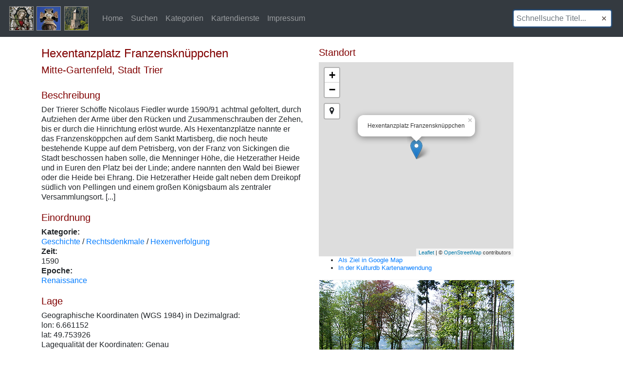

--- FILE ---
content_type: text/html; charset=UTF-8
request_url: https://www.kulturdb.de/einobjekt.php?id=27839
body_size: 3197
content:
<!DOCTYPE html>
<html lang="de">
  <head>
    <!-- Required meta tags -->
    <meta charset="utf-8">
    <meta name="viewport" content="width=device-width, initial-scale=1, shrink-to-fit=no">

    <!-- Bootstrap CSS -->
    <link rel="stylesheet" href="css/bootstrap.min.css" >
	 <link rel="stylesheet" href="css/leaflet.css" />
	 <link rel="stylesheet" href="https://maxcdn.bootstrapcdn.com/font-awesome/4.7.0/css/font-awesome.min.css">
	<link rel="stylesheet" href="https://cdnjs.cloudflare.com/ajax/libs/leaflet-locatecontrol/0.66.2/L.Control.Locate.min.css" />
	<link rel="stylesheet" href="css/MarkerCluster.Default.css" />
    <link href="css/Control.FullScreen.css" rel="stylesheet" type="text/css" />	
	<link href="css/kendo.common.min.css" rel="stylesheet" type="text/css" />
	<link href="css/kendo.default.min.css" rel="stylesheet" type="text/css" />
	<!-- Custom styles for this template -->
    <link href="css/custom.css" rel="stylesheet">
	<link rel="shortcut icon" type="image/x-icon" href="favicon.ico">
	<title>Datenbank der Kulturgüter in der Region Trier</title>
  </head>
  <body>	
	<button onclick="topFunction()" id="upBtn" title="Nach oben"><img src="img/to_top.png" > </button>
    <nav class="navbar navbar-expand-md navbar-dark fixed-top bg-dark">
      <a class="navbar-brand" href="index.php"><img src="img/logo.png"></a>
      <button class="navbar-toggler" type="button" data-toggle="collapse" data-target="#navbarsExampleDefault" aria-controls="navbarsExampleDefault" aria-expanded="false" aria-label="Toggle navigation">
        <span class="navbar-toggler-icon"></span>
      </button>

      <div class="collapse navbar-collapse" id="navbarsExampleDefault">
        <ul class="navbar-nav mr-auto">		
          <li class="nav-item ">
            <a class="nav-link" href="index.php">Home<span class="sr-only"></span></a>
          </li>
		   <li class="nav-item">
            <a class="nav-link " href="suche.php">Suchen<span class="sr-only"></span></a>
          </li>
		   <li class="nav-item">
            <a class="nav-link " href="allekategorien.php">Kategorien<span class="sr-only"></span></a>
          </li>		  
		 <li class="nav-item">
            <a class="nav-link " href="kartendienste.php">Kartendienste<span class="sr-only"></span></a>
          </li>
		<li class="nav-item">
            <a class="nav-link " href="impressum.php">Impressum<span class="sr-only"></span></a>
          </li>
        </ul>
        <form class="form-inline my-2 my-lg-0">
          <input class="form-control mr-sm-2" id="fastSearch" type="text" placeholder="Schnellsuche Titel..." aria-label="Schnellsuche Titel...">
        </form>
      </div>
    </nav>

	
    
    <div class="container">
		<div class="row">
		  <div class="col-md-6">
		  			  <br><br>
						<h4>Hexentanzplatz Franzensknüppchen</h4>
			<h5></h5>
			<h5>Mitte-Gartenfeld, Stadt Trier </h5>
			<br>
			
			
						<h5>Beschreibung</h5>
			Der Trierer Schöffe Nicolaus Fiedler wurde 1590/91 achtmal gefoltert, durch Aufziehen der Arme über den Rücken und Zusammenschrauben der Zehen, bis er durch die Hinrichtung erlöst wurde. Als Hexentanzplätze nannte er das Franzensköppchen auf dem Sankt Martisberg, die noch heute bestehende Kuppe auf dem Petrisberg, von der Franz von Sickingen die Stadt beschossen haben solle, die Menninger Höhe, die Hetzerather Heide und in Euren den Platz bei der Linde; andere nannten den Wald bei Biewer oder die Heide bei Ehrang. Die Hetzerather Heide galt neben dem Dreikopf südlich von Pellingen und einem großen Königsbaum als zentraler Versammlungsort. [...]<br><br>
						<h5>Einordnung</h5>
						<strong>Kategorie:</strong><br>
			<a href="alleobjekte.php?kat=a&kd=Geschichte" >Geschichte</a> / <a href="alleobjekte.php?kat=b&kd=Rechtsdenkmale" >Rechtsdenkmale</a> / <a href="alleobjekte.php?kat=c&kd=Hexenverfolgung" >Hexenverfolgung</a><br>			<strong>Zeit:</strong><br>
			1590<br>
			<strong>Epoche:</strong><br>
			<a href="alleobjekte.php?kat=e&kd=Renaissance" >Renaissance</a><br><br>			
			<h5>Lage</h5>
			Geographische Koordinaten (WGS 1984) in Dezimalgrad:<br>
			lon: 6.661152<br>
			lat: 49.753926<br>
			Lagequalität der Koordinaten: Genau<br>
			Flurname: Bei Franzensknöpfchen<br><br>
			
			<h5>Internet</h5>
						
			<a href="http://de.wikipedia.org/wiki/Trier-Mitte/Gartenfeld" target="_blank">http://de.wikipedia.org/wiki/Trier-Mitte/Gartenfeld</a><br><br>
			
			<h5>Datenquellen</h5>
			2000 Jahre Trier. Band 3. Trier in der Neuzeit. Hrsg. Universität Trier. Spee-Verlag, 1988. ISBN 3-87760-067-0<br><br>
			
						<h5>Bildquellen</h5>
						Bild 1: © Helge Rieder, Konz, 2006<br>			Bild 2: © Peter Valerius, Kordel, 2012.<br>			Bild 3: © Peter Valerius, Kordel, 2012.<br>			Bild 4: © Peter Valerius, Kordel, 2012.<br>			Bild 5: © Peter Valerius, Kordel, 2012.<br>						<br>
			
			<h5>Stand</h5>
			Letzte Bearbeitung: 26.05.2013<br>
			Interne ID: 27839<br>
			ObjektURL: <a href="https://kulturdb.de/einobjekt.php?id=27839" target="_blank" >https://kulturdb.de/einobjekt.php?id=27839</a><br>
			<a href="mailto:?subject=Datenbank der Kulturgüter in der Region Trier - Hexentanzplatz Franzensknüppchen&body=https://kulturdb.de/einobjekt.php?id=27839">ObjektURL als Mail versenden</a><br><br>
		  </div>
		  <div class="col-md-6">
		   		  <br><br>
					  <h5>Standort</h5>
		  <div id="objmap" style= "max-width: 400px; height:400px;"></div>
		  
		  <ul style="font-size: 0.8rem;">
		  <li><a href="https://www.google.com/maps/dir//49.753926,6.661152" target="_blank">Als Ziel in Google Map</a></li>
		  <li><a href="https://kulturdb.de/kdb_maplibre/?lon=6.661152&lat=49.753926&zoom=18.23&heading=0&pitch=16.5&layers=basemapv_grau,alkis_flurstuecke,alkis_flurstuecke_fill,grenze_kdb,kdb_all,wms_schummerung_de,alkis_flurstuecke_line,kdb_all_point,kdb_all_label" target="_blank">In der Kulturdb Kartenanwendung</a></li>
		 <!-- 
		   <li><a href="https://kulturdb.de/kdb_utm/mod_kdb/get_obj.php?lfdnr=27839&bl=wms_rp_dtk" target="_blank">Auf Topographischer Karte</a></li>		   
		  <li><a href="https://kulturdb.de/kdb_utm/mod_kdb/get_obj.php?lfdnr=27839&bl=rp_dop" target="_blank">Auf Luftbild</a></li>		  
		  <li><a href="https://kulturdb.de/kdb_utm/mod_kdb/get_obj.php?lfdnr=27839&bl=preussen" target="_blank">Auf Preußischer  Kartenaufnahme (1843-1873)</a></li>		  
		  <li><a href="https://kulturdb.de/kdb_utm/mod_kdb/get_obj.php?lfdnr=27839&bl=tranchot" target="_blank">Auf Kartenaufnahme der Rheinlande (1803-1820)</a></li>
		 -->
		 
		 </ul>
		  
		   <img class="img-fluid" title="Hexentanzplatz Franzensknüppchen, Datenbank der Kulturgüter in der Region Trier" src="https://www.kulturdb.de/bilder/trier-kuerenz_franzensknueppchen2_rieder.jpg" ><br><br>		   <img class="img-fluid" title="Hexentanzplatz Franzensknüppchen, Datenbank der Kulturgüter in der Region Trier" src="https://www.kulturdb.de/bilder/trier_franzensknueppchen_01_valerius.jpg" ><br><br>		   <img class="img-fluid" title="Hexentanzplatz Franzensknüppchen, Datenbank der Kulturgüter in der Region Trier" src="https://www.kulturdb.de/bilder/trier_franzensknueppchen_02_valerius.jpg" ><br><br>		   <img class="img-fluid" title="Hexentanzplatz Franzensknüppchen, Datenbank der Kulturgüter in der Region Trier" src="https://www.kulturdb.de/bilder/trier_franzensknueppchen_03_valerius.jpg" ><br><br>		   <img class="img-fluid" title="Hexentanzplatz Franzensknüppchen, Datenbank der Kulturgüter in der Region Trier" src="https://www.kulturdb.de/bilder/trier_franzensknueppchen_04_valerius.jpg" ><br><br>		  
			<input id="myModal_titel" type="hidden" value="Hexentanzplatz Franzensknüppchen" />
			<input id="myModal_lat" type="hidden" value="49.753926" />
			<input id="myModal_lon" type="hidden" value="6.661152" />
		  </div>

		</div>
    </div>
		
		
	    <div class="container">
 
	      <hr>
      <footer>
        <p>&copy; Datenbank der Kulturgüter in der Region Trier 2025 &nbsp;&nbsp;<a href="datenschutz.php" target="_blank" >Datenschutz</a> </p>
      </footer>
	  
	<script type="text/javascript">
		// Get the button
		let upbutton = document.getElementById("upBtn");

		// When the user scrolls down 20px from the top of the document, show the button
		window.onscroll = function() {scrollFunction()};

		function scrollFunction() {
		  if (document.body.scrollTop > 20 || document.documentElement.scrollTop > 20) {
			upbutton.style.display = "block";
		  } else {
			upbutton.style.display = "none";
		  }
		}

		// When the user clicks on the button, scroll to the top of the document
		function topFunction() {
		  document.body.scrollTop = 0;
		  document.documentElement.scrollTop = 0;
		}
	</script>	</div> <!-- /container -->

		<!-- Optional JavaScript -->
	<!-- jQuery first, then Popper.js, then Bootstrap JS -->
	<script src="js/jquery.full.js"  type="text/javascript" ></script>
	<script src="js/popper.min.js"  type="text/javascript" ></script>
	<script src="js/bootstrap.min.js"  type="text/javascript" ></script>
	<script src="js/kendo.full.js" type="text/javascript"></script>
	<script src="js/leaflet.js" type="text/javascript"></script>
	<script src="js/Locate.js" ></script>
	<script src="js/kdb.js" type="text/javascript"></script>
		<script type="text/javascript">		
		fastSearchAutocomplete();		
				createLeafletmap(49.753926,6.661152,'Hexentanzplatz Franzenskn&uuml;ppchen');
				
	</script>	
	</body>
</html>



--- FILE ---
content_type: text/javascript
request_url: https://www.kulturdb.de/js/Locate.js
body_size: 5415
content:
/*!
Copyright (c) 2016 Dominik Moritz

This file is part of the leaflet locate control. It is licensed under the MIT license.
You can find the project at: https://github.com/domoritz/leaflet-locatecontrol
*/
(function (factory, window) {
     // see https://github.com/Leaflet/Leaflet/blob/master/PLUGIN-GUIDE.md#module-loaders
     // for details on how to structure a leaflet plugin.

    // define an AMD module that relies on 'leaflet'
    if (typeof define === 'function' && define.amd) {
        define(['leaflet'], factory);

    // define a Common JS module that relies on 'leaflet'
    } else if (typeof exports === 'object') {
        if (typeof window !== 'undefined' && window.L) {
            module.exports = factory(L);
        } else {
            module.exports = factory(require('leaflet'));
        }
    }

    // attach your plugin to the global 'L' variable
    if (typeof window !== 'undefined' && window.L){
        window.L.Control.Locate = factory(L);
    }
} (function (L) {
    var LDomUtilApplyClassesMethod = function(method, element, classNames) {
        classNames = classNames.split(' ');
        classNames.forEach(function(className) {
            L.DomUtil[method].call(this, element, className);
        });
    };

    var addClasses = function(el, names) { LDomUtilApplyClassesMethod('addClass', el, names); };
    var removeClasses = function(el, names) { LDomUtilApplyClassesMethod('removeClass', el, names); };

    var LocateControl = L.Control.extend({
        options: {
            /** Position of the control */
            position: 'topleft',
            /** The layer that the user's location should be drawn on. By default creates a new layer. */
            layer: undefined,
            /**
             * Automatically sets the map view (zoom and pan) to the user's location as it updates.
             * While the map is following the user's location, the control is in the `following` state,
             * which changes the style of the control and the circle marker.
             *
             * Possible values:
             *  - false: never updates the map view when location changes.
             *  - 'once': set the view when the location is first determined
             *  - 'always': always updates the map view when location changes.
             *              The map view follows the users location.
             *  - 'untilPan': (default) like 'always', except stops updating the
             *                view if the user has manually panned the map.
             *                The map view follows the users location until she pans.
             */
            setView: 'untilPan',
            /** Keep the current map zoom level when setting the view and only pan. */
            keepCurrentZoomLevel: false,
            /** Smooth pan and zoom to the location of the marker. Only works in Leaflet 1.0+. */
            flyTo: false,
            /**
             * The user location can be inside and outside the current view when the user clicks on the
             * control that is already active. Both cases can be configures separately.
             * Possible values are:
             *  - 'setView': zoom and pan to the current location
             *  - 'stop': stop locating and remove the location marker
             */
            clickBehavior: {
                /** What should happen if the user clicks on the control while the location is within the current view. */
                inView: 'stop',
                /** What should happen if the user clicks on the control while the location is outside the current view. */
                outOfView: 'setView',
            },
            /**
             * If set, save the map bounds just before centering to the user's
             * location. When control is disabled, set the view back to the
             * bounds that were saved.
             */
            returnToPrevBounds: false,
            /**
             * Keep a cache of the location after the user deactivates the control. If set to false, the user has to wait
             * until the locate API returns a new location before they see where they are again.
             */
            cacheLocation: true,
            /** If set, a circle that shows the location accuracy is drawn. */
            drawCircle: true,
            /** If set, the marker at the users' location is drawn. */
            drawMarker: true,
            /** The class to be used to create the marker. For example L.CircleMarker or L.Marker */
            markerClass: L.CircleMarker,
            /** Accuracy circle style properties. */
            circleStyle: {
                color: '#136AEC',
                fillColor: '#136AEC',
                fillOpacity: 0.15,
                weight: 2,
                opacity: 0.5
            },
            /** Inner marker style properties. Only works if your marker class supports `setStyle`. */
            markerStyle: {
                color: '#136AEC',
                fillColor: '#2A93EE',
                fillOpacity: 0.7,
                weight: 2,
                opacity: 0.9,
                radius: 5
            },
            /**
             * Changes to accuracy circle and inner marker while following.
             * It is only necessary to provide the properties that should change.
             */
            followCircleStyle: {},
            followMarkerStyle: {
                // color: '#FFA500',
                // fillColor: '#FFB000'
            },
            /** The CSS class for the icon. For example fa-location-arrow or fa-map-marker */
            icon: 'fa fa-map-marker',
            iconLoading: 'fa fa-spinner fa-spin',
            /** The element to be created for icons. For example span or i */
            iconElementTag: 'span',
            /** Padding around the accuracy circle. */
            circlePadding: [0, 0],
            /** Use metric units. */
            metric: true,
            /**
             * This callback can be used in case you would like to override button creation behavior.
             * This is useful for DOM manipulation frameworks such as angular etc.
             * This function should return an object with HtmlElement for the button (link property) and the icon (icon property).
             */
            createButtonCallback: function (container, options) {
                var link = L.DomUtil.create('a', 'leaflet-bar-part leaflet-bar-part-single', container);
                link.title = options.strings.title;
                var icon = L.DomUtil.create(options.iconElementTag, options.icon, link);
                return { link: link, icon: icon };
            },
            /** This event is called in case of any location error that is not a time out error. */
            onLocationError: function(err, control) {
                alert(err.message);
            },
            /**
             * This even is called when the user's location is outside the bounds set on the map.
             * The event is called repeatedly when the location changes.
             */
            onLocationOutsideMapBounds: function(control) {
                control.stop();
                alert(control.options.strings.outsideMapBoundsMsg);
            },
            /** Display a pop-up when the user click on the inner marker. */
            showPopup: true,
            strings: {
                title: "Show me where I am",
                metersUnit: "meters",
                feetUnit: "feet",
                popup: "You are within {distance} {unit} from this point",
                outsideMapBoundsMsg: "You seem located outside the boundaries of the map"
            },
            /** The default options passed to leaflets locate method. */
            locateOptions: {
                maxZoom: Infinity,
                watch: true,  // if you overwrite this, visualization cannot be updated
                setView: false // have to set this to false because we have to
                               // do setView manually
            }
        },

        initialize: function (options) {
            // set default options if nothing is set (merge one step deep)
            for (var i in options) {
                if (typeof this.options[i] === 'object') {
                    L.extend(this.options[i], options[i]);
                } else {
                    this.options[i] = options[i];
                }
            }

            // extend the follow marker style and circle from the normal style
            this.options.followMarkerStyle = L.extend({}, this.options.markerStyle, this.options.followMarkerStyle);
            this.options.followCircleStyle = L.extend({}, this.options.circleStyle, this.options.followCircleStyle);
        },

        /**
         * Add control to map. Returns the container for the control.
         */
        onAdd: function (map) {
            var container = L.DomUtil.create('div',
                'leaflet-control-locate leaflet-bar leaflet-control');

            this._layer = this.options.layer || new L.LayerGroup();
            this._layer.addTo(map);
            this._event = undefined;
            this._prevBounds = null;

            var linkAndIcon = this.options.createButtonCallback(container, this.options);
            this._link = linkAndIcon.link;
            this._icon = linkAndIcon.icon;

            L.DomEvent
                .on(this._link, 'click', L.DomEvent.stopPropagation)
                .on(this._link, 'click', L.DomEvent.preventDefault)
                .on(this._link, 'click', this._onClick, this)
                .on(this._link, 'dblclick', L.DomEvent.stopPropagation);

            this._resetVariables();

            this._map.on('unload', this._unload, this);

            return container;
        },

        /**
         * This method is called when the user clicks on the control.
         */
        _onClick: function() {
            this._justClicked = true;
            this._userPanned = false;

            if (this._active && !this._event) {
                // click while requesting
                this.stop();
            } else if (this._active && this._event !== undefined) {
                var behavior = this._map.getBounds().contains(this._event.latlng) ?
                    this.options.clickBehavior.inView : this.options.clickBehavior.outOfView;
                switch (behavior) {
                    case 'setView':
                        this.setView();
                        break;
                    case 'stop':
                        this.stop();
                        if (this.options.returnToPrevBounds) {
                            var f = this.options.flyTo ? this._map.flyToBounds : this._map.fitBounds;
                            f.bind(this._map)(this._prevBounds);
                        }
                        break;
                }
            } else {
                if (this.options.returnToPrevBounds) {
                  this._prevBounds = this._map.getBounds();
                }
                this.start();
            }

            this._updateContainerStyle();
        },

        /**
         * Starts the plugin:
         * - activates the engine
         * - draws the marker (if coordinates available)
         */
        start: function() {
            this._activate();

            if (this._event) {
                this._drawMarker(this._map);

                // if we already have a location but the user clicked on the control
                if (this.options.setView) {
                    this.setView();
                }
            }
            this._updateContainerStyle();
        },

        /**
         * Stops the plugin:
         * - deactivates the engine
         * - reinitializes the button
         * - removes the marker
         */
        stop: function() {
            this._deactivate();

            this._cleanClasses();
            this._resetVariables();

            this._removeMarker();
        },

        /**
         * This method launches the location engine.
         * It is called before the marker is updated,
         * event if it does not mean that the event will be ready.
         *
         * Override it if you want to add more functionalities.
         * It should set the this._active to true and do nothing if
         * this._active is true.
         */
        _activate: function() {
            if (!this._active) {
                this._map.locate(this.options.locateOptions);
                this._active = true;

                // bind event listeners
                this._map.on('locationfound', this._onLocationFound, this);
                this._map.on('locationerror', this._onLocationError, this);
                this._map.on('dragstart', this._onDrag, this);
            }
        },

        /**
         * Called to stop the location engine.
         *
         * Override it to shutdown any functionalities you added on start.
         */
        _deactivate: function() {
            this._map.stopLocate();
            this._active = false;

            if (!this.options.cacheLocation) {
                this._event = undefined;
            }

            // unbind event listeners
            this._map.off('locationfound', this._onLocationFound, this);
            this._map.off('locationerror', this._onLocationError, this);
            this._map.off('dragstart', this._onDrag, this);
        },

        /**
         * Zoom (unless we should keep the zoom level) and an to the current view.
         */
        setView: function() {
            this._drawMarker();
            if (this._isOutsideMapBounds()) {
                this._event = undefined;  // clear the current location so we can get back into the bounds
                this.options.onLocationOutsideMapBounds(this);
            } else {
                if (this.options.keepCurrentZoomLevel) {
                    var f = this.options.flyTo ? this._map.flyTo : this._map.panTo;
                    f.bind(this._map)([this._event.latitude, this._event.longitude]);
                } else {
                    var f = this.options.flyTo ? this._map.flyToBounds : this._map.fitBounds;
                    f.bind(this._map)(this._event.bounds, {
                        padding: this.options.circlePadding,
                        maxZoom: this.options.locateOptions.maxZoom
                    });
                }
            }
        },

        /**
         * Draw the marker and accuracy circle on the map.
         *
         * Uses the event retrieved from onLocationFound from the map.
         */
        _drawMarker: function() {
            if (this._event.accuracy === undefined) {
                this._event.accuracy = 0;
            }

            var radius = this._event.accuracy;
            var latlng = this._event.latlng;

            // circle with the radius of the location's accuracy
            if (this.options.drawCircle) {
                var style = this._isFollowing() ? this.options.followCircleStyle : this.options.circleStyle;

                if (!this._circle) {
                    this._circle = L.circle(latlng, radius, style).addTo(this._layer);
                } else {
                    this._circle.setLatLng(latlng).setRadius(radius).setStyle(style);
                }
            }

            var distance, unit;
            if (this.options.metric) {
                distance = radius.toFixed(0);
                unit =  this.options.strings.metersUnit;
            } else {
                distance = (radius * 3.2808399).toFixed(0);
                unit = this.options.strings.feetUnit;
            }

            // small inner marker
            if (this.options.drawMarker) {
                var mStyle = this._isFollowing() ? this.options.followMarkerStyle : this.options.markerStyle;
                if (!this._marker) {
                    this._marker = new this.options.markerClass(latlng, mStyle).addTo(this._layer);
                } else {
                    this._marker.setLatLng(latlng);
                    // If the markerClass can be updated with setStyle, update it.
                    if (this._marker.setStyle) {
                        this._marker.setStyle(mStyle);
                    }
                }
            }

            var t = this.options.strings.popup;
            if (this.options.showPopup && t && this._marker) {
                this._marker
                    .bindPopup(L.Util.template(t, {distance: distance, unit: unit}))
                    ._popup.setLatLng(latlng);
            }
        },

        /**
         * Remove the marker from map.
         */
        _removeMarker: function() {
            this._layer.clearLayers();
            this._marker = undefined;
            this._circle = undefined;
        },

        /**
         * Unload the plugin and all event listeners.
         * Kind of the opposite of onAdd.
         */
        _unload: function() {
            this.stop();
            this._map.off('unload', this._unload, this);
        },

        /**
         * Calls deactivate and dispatches an error.
         */
        _onLocationError: function(err) {
            // ignore time out error if the location is watched
            if (err.code == 3 && this.options.locateOptions.watch) {
                return;
            }

            this.stop();
            this.options.onLocationError(err, this);
        },

        /**
         * Stores the received event and updates the marker.
         */
        _onLocationFound: function(e) {
            // no need to do anything if the location has not changed
            if (this._event &&
                (this._event.latlng.lat === e.latlng.lat &&
                 this._event.latlng.lng === e.latlng.lng &&
                     this._event.accuracy === e.accuracy)) {
                return;
            }

            if (!this._active) {
                // we may have a stray event
                return;
            }

            this._event = e;

            this._drawMarker();
            this._updateContainerStyle();

            switch (this.options.setView) {
                case 'once':
                    if (this._justClicked) {
                        this.setView();
                    }
                    break;
                case 'untilPan':
                    if (!this._userPanned) {
                        this.setView();
                    }
                    break;
                case 'always':
                    this.setView();
                    break;
                case false:
                    // don't set the view
                    break;
            }

            this._justClicked = false;
        },

        /**
         * When the user drags. Need a separate even so we can bind and unbind even listeners.
         */
        _onDrag: function() {
            // only react to drags once we have a location
            if (this._event) {
                this._userPanned = true;
                this._updateContainerStyle();
                this._drawMarker();
            }
        },

        /**
         * Compute whether the map is following the user location with pan and zoom.
         */
        _isFollowing: function() {
            if (!this._active) {
                return false;
            }

            if (this.options.setView === 'always') {
                return true;
            } else if (this.options.setView === 'untilPan') {
                return !this._userPanned;
            }
        },

        /**
         * Check if location is in map bounds
         */
        _isOutsideMapBounds: function() {
            if (this._event === undefined) {
                return false;
            }
            return this._map.options.maxBounds &&
                !this._map.options.maxBounds.contains(this._event.latlng);
        },

        /**
         * Toggles button class between following and active.
         */
        _updateContainerStyle: function() {
            if (!this._container) {
                return;
            }

            if (this._active && !this._event) {
                // active but don't have a location yet
                this._setClasses('requesting');
            } else if (this._isFollowing()) {
                this._setClasses('following');
            } else if (this._active) {
                this._setClasses('active');
            } else {
                this._cleanClasses();
            }
        },

        /**
         * Sets the CSS classes for the state.
         */
        _setClasses: function(state) {
            if (state == 'requesting') {
                removeClasses(this._container, "active following");
                addClasses(this._container, "requesting");

                removeClasses(this._icon, this.options.icon);
                addClasses(this._icon, this.options.iconLoading);
            } else if (state == 'active') {
                removeClasses(this._container, "requesting following");
                addClasses(this._container, "active");

                removeClasses(this._icon, this.options.iconLoading);
                addClasses(this._icon, this.options.icon);
            } else if (state == 'following') {
                removeClasses(this._container, "requesting");
                addClasses(this._container, "active following");

                removeClasses(this._icon, this.options.iconLoading);
                addClasses(this._icon, this.options.icon);
            }
        },

        /**
         * Removes all classes from button.
         */
        _cleanClasses: function() {
            L.DomUtil.removeClass(this._container, "requesting");
            L.DomUtil.removeClass(this._container, "active");
            L.DomUtil.removeClass(this._container, "following");

            removeClasses(this._icon, this.options.iconLoading);
            addClasses(this._icon, this.options.icon);
        },

        /**
         * Reinitializes state variables.
         */
        _resetVariables: function() {
            // whether locate is active or not
            this._active = false;

            // true if the control was clicked for the first time
            // we need this so we can pan and zoom once we have the location
            this._justClicked = false;

            // true if the user has panned the map after clicking the control
            this._userPanned = false;
        }
    });

    L.control.locate = function (options) {
        return new L.Control.Locate(options);
    };

    return LocateControl;
}, window));
